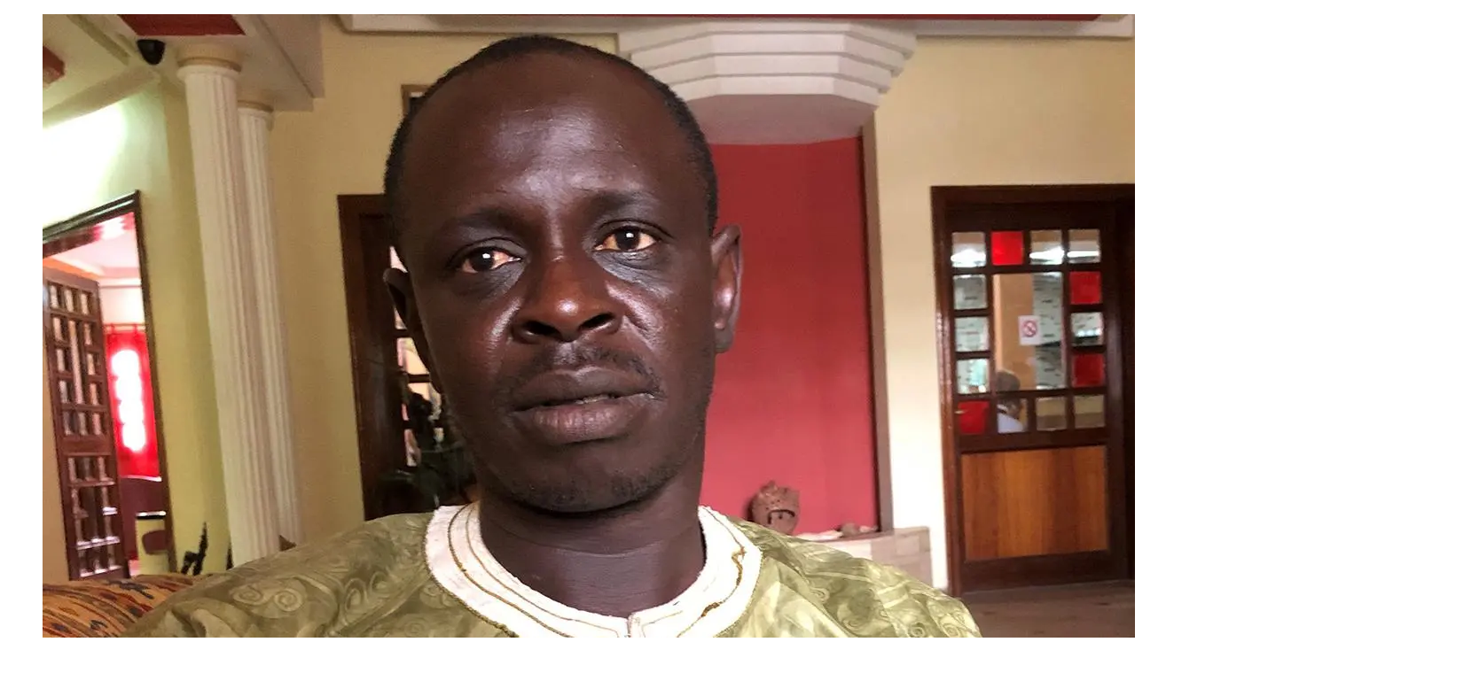

--- FILE ---
content_type: text/html; charset=UTF-8
request_url: https://www.hrw.org/modal/34700
body_size: 202
content:
<!DOCTYPE html>
<html lang="en" dir="ltr" prefix="og: https://ogp.me/ns#">
  <head>
    <title>Modal | Human Rights Watch</title>
    <meta name="robots" content="noindex" />
    <meta name="viewport" content="width=device-width, initial-scale=1.0" />
  </head>
  <body class="ltr">
      <div class="dialog-off-canvas-main-canvas" data-off-canvas-main-canvas>
    <div class="page">

  <main class="main" role="main">
      <div class="overflow-auto">
    



<div class="container-large max-w-lg mx-auto px-6 sm:px-8 md:pr-14 md:pl-24 x2l:px-0 x2l:mx-32 x3l:mx-auto">
          
      </div>
  </div>

    <div>
        <div>
    <div data-drupal-messages-fallback class="hidden"></div><div id="block-hrw-design-content">
  
    
      
<div class="views-element-container form-group mx-sm-3"><div class="js-view-dom-id-207ab8b72022155311160d71abc91f4362afa11f014204503fdbabbcf3b2e7a4">
  
  
  

  
  
  

      <div class="views-row">
<div>
  



<figure class="figure figure--modal text-center info ">
  <div class="figure__media relative inline-block mx-auto">
                              
      <img src="/sites/default/files/multimedia_images_2018/201802mena_mauritania_repression_photo1.jpg" alt="Djiby Sow, president of the nongovernmental organization Kawtal, Nouakchott, October 2017." loading="lazy"  class="bg-white"   />
                        </div>
        <figcaption class="figure__info text-left font-serif text-xs md:text-sm lg:text-base mx-auto text-white mt-8 max-w-xs">
              <span class="figure__caption">
            <div data-field="field-body"><p>Djiby Sow, president of the nongovernmental organization Kawtal, Nouakchott, October 2017.</p>
</div>
      </span>
                    <span class="figure__credit">
            <div data-field="field-image-copyright">© Eric Goldstein/Human Rights Watch</div>
      </span>
          </figcaption>
    </figure>
</div>
</div>

    

  
  

  
  
</div>
</div>

  </div>

  </div>

    </div>
    
  </main>

</div>
  </div>

  </body>
</html>
